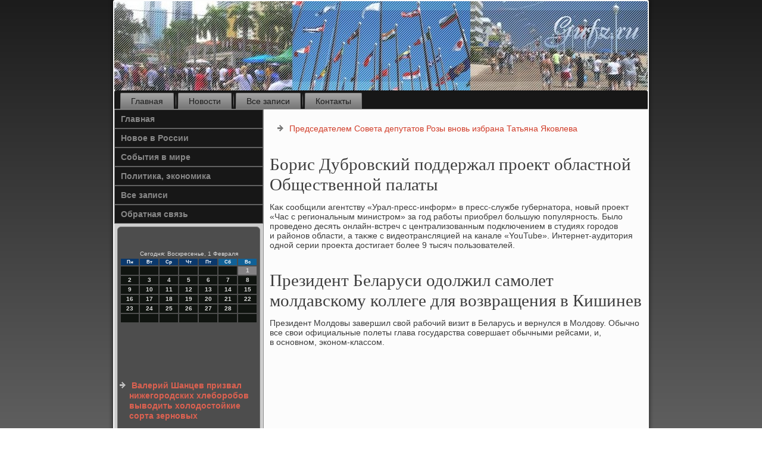

--- FILE ---
content_type: text/html; charset=UTF-8
request_url: http://gufz.ru/default370.htm
body_size: 4429
content:
<!DOCTYPE html PUBLIC "-//W3C//DTD XHTML 1.0 Strict//EN" "http://www.w3.org/TR/xhtml1/DTD/xhtml1-strict.dtd">
    <html xmlns="http://www.w3.org/1999/xhtml">
<head>
<meta http-equiv="Content-Type" content="text/html; charset=utf-8" />
<meta name="author" content="Gufz.ru" />
<link rel="shortcut icon" href="favicon.ico" type="image/x-icon" />
  <title>Борис Дубровский поддержал проект областной Общественной палаты | Gufz.ru</title>
<meta name="description" content="Борис Дубровский поддержал проект областной Общественной палаты"/>
<link rel="canonical" href="http://gufz.ru/default370.htm"/>
<meta name="viewport" content="initial-scale = 1.0, maximum-scale = 1.0, user-scalable = no, width = device-width">
    <!--[if lt IE 9]><script src="https://html5shiv.googlecode.com/svn/trunk/html5.js"></script><![endif]-->
    <link rel="stylesheet" href="style.css" media="screen">
    <!--[if lte IE 7]><link rel="stylesheet" href="style.ie7.css" media="screen" /><![endif]-->
    <link rel="stylesheet" href="style.responsive.css" media="all">
  <script src="jquery.js"></script>
    <script src="script.js"></script>
    <script src="script.responsive.js"></script>
<style>.ve-rdcontent .ve-rdpostcontent-0 .layout-item-0 { border-right-style:solid;border-bottom-style:solid;border-right-width:1px;border-bottom-width:1px;border-right-color:#636363;border-bottom-color:#636363; padding-right: 10px;padding-left: 10px;  }
.ve-rdcontent .ve-rdpostcontent-0 .layout-item-1 { border-bottom-style:solid;border-bottom-width:1px;border-bottom-color:#636363; padding-right: 10px;padding-left: 10px;  }
.ve-rdcontent .ve-rdpostcontent-0 .layout-item-2 { border-right-style:solid;border-right-width:1px;border-right-color:#636363; padding-right: 10px;padding-left: 10px;  }
.ve-rdcontent .ve-rdpostcontent-0 .layout-item-3 { padding-right: 10px;padding-left: 10px;  }
.ie7 .ve-rdpost .ve-rdlayout-cell {border:none !important; padding:0 !important; }
.ie6 .ve-rdpost .ve-rdlayout-cell {border:none !important; padding:0 !important; }
</style>
 </head>

<body>

<div id="ve-rdmain">
    <div class="ve-rdsheet clearfix">
<header class="ve-rdheader">
    <div class="ve-rdshapes">
        
            </div>






                
                    
</header>
<nav class="ve-rdnav">
     
    <ul class="ve-rdhmenu">
<li class="leaf"><a href="default.htm" title="Главная">Главная</a></li><li class="leaf"><a href="novros.htm" title="Новости">Новости</a></li><li class="leaf"><a href="vsiz.htm" title="Все записи">Все записи</a></li><li class="leaf"><a href="contact.htm" title="Контакты">Контакты</a></li>
</ul></nav><div class="ve-rdlayout-wrapper">
                <div class="ve-rdcontent-layout">
                    <div class="ve-rdcontent-layout-row">
                        <div class="ve-rdlayout-cell ve-rdsidebar1"><ul class="ve-rdvmenu"><li class="leaf last"><a href="default.htm">Главная</a></li><li class="leaf last"><a href="novros.htm">Новое в России</a></li><li class="leaf last"><a href="sobimir.htm">События в мире</a></li><li class="leaf last"><a href="poleknm.htm">Политика, экономика</a></li><li class="leaf last"><a href="rearxi.htm">Все записи</a></li><li class="leaf last"><a href="contact.htm">Обратная связь</a></li>
</ul>
<div class="clear-block block block-block" id="block-block-1">
<div class="ve-rdblock clearfix">
        <div class="ve-rdblockcontent"><br />
<br />
<SCRIPT language=JavaScript>
<!--
now = new Date();
function print_date() {
 var day = now.getDay();
 var dayname;

 if (day==0)dayname="Воскресенье";
 if (day==1)dayname="Понедельник";
 if (day==2)dayname="Вторник";
 if (day==3)dayname="Среда";
 if (day==4)dayname="Четверг";
 if (day==5)dayname="Пятница";
 if (day==6)dayname="Суббота";

 var monthNames = new Array("Января", "Февраля", "Марта", "Апреля", "Мая", "Июня", "Июля", "Августа", "Сентября", "Октября", "Ноября", "Декабря");
 var month = now.getMonth();
 var monthName = monthNames[month];
 var year = now.getYear();

 if ( year < 1000 ) year += 1900;
 var datestring = dayname + ', ' + now.getDate() + ' ' + monthName;
 document.write('<NOBR>Сегодня:&nbsp;' + datestring + '</NOBR>');
}
//-->
</SCRIPT>



<P align=center><FONT size=-2>
<SCRIPT language=JavaScript>
<!--
print_date();
//-->
</SCRIPT></FONT>

<script language="JavaScript">
<!--
document.write(datastr);
-->
</script> 

<script language="javascript">
<!--
var dDate = new Date();
var dCurMonth = dDate.getMonth();
var dCurDayOfMonth = dDate.getDate();
var dCurYear = dDate.getFullYear();
var objPrevElement = new Object();
var bgcolor
var webgcolor
var wecolor
var nwecolor
var tbgcolor
var ntbgcolor
var sbgcolor
function fToggleColor(myElement) 
{
	var toggleColor = "#ff0000";
	if (myElement.id == "calDateText") 
		{
			if (myElement.color == toggleColor) 
				{
					myElement.color = "";
				} 
			else 
				{
					myElement.color = toggleColor;
				}
		} 
	else 
		if ((myElement.id == "calCell") || (myElement.id == "calTodayCell"))
			{
				for (var i in myElement.children) 
					{
						if (myElement.children[i].id == "calDateText") 
							{
								if (myElement.children[i].color == toggleColor) 
									{
										myElement.children[i].color = "";
									} 
								else 
									{
										myElement.children[i].color = toggleColor;
									}
							}
					}
			}
}

function fSetSelectedDay(myElement)
{
	if (myElement.id == "calCell") 
		{
			if (!isNaN(parseInt(myElement.children["calDateText"].innerText))) 
				{
					myElement.bgColor = sbgcolor;
					objPrevElement.bgColor = ntbgcolor;
					document.all.calSelectedDate.value = parseInt(myElement.children["calDateText"].innerText);
					objPrevElement = myElement;
				}
		}
}

function fGetDaysInMonth(iMonth, iYear) 
{
	var dPrevDate = new Date(iYear, iMonth, 0);
	return dPrevDate.getDate();
}

function fBuildCal(iYear, iMonth, iDayStyle) 
{
	var aMonth = new Array();
	aMonth[0] = new Array(7);
	aMonth[1] = new Array(7);
	aMonth[2] = new Array(7);
	aMonth[3] = new Array(7);
	aMonth[4] = new Array(7);
	aMonth[5] = new Array(7);
	aMonth[6] = new Array(7);
	var dCalDate = new Date(iYear, iMonth-1, 1);
	var iDayOfFirst = dCalDate.getDay();
	var iDaysInMonth = fGetDaysInMonth(iMonth, iYear);
	var iVarDate = 1;
	var i, d, w;
	if (iDayOfFirst==0)
		{
			iDayOfFirst=6
		}
	else
		{
			iDayOfFirst=iDayOfFirst-1
		}
	if (iDayStyle == 2) 
		{
			aMonth[0][0] = "Понедельник";
			aMonth[0][1] = "Вторник";
			aMonth[0][2] = "Среда";
			aMonth[0][3] = "Четверг";
			aMonth[0][4] = "Пятница";
			aMonth[0][5] = "Суббота";
			aMonth[0][6] = "Воскресенье";
		} 
	else 
		if (iDayStyle == 1) 
			{
				aMonth[0][0] = "Пон";
				aMonth[0][1] = "Вт";
				aMonth[0][2] = "Ср";
				aMonth[0][3] = "Чт";
				aMonth[0][4] = "Пт";
				aMonth[0][5] = "Сб";
				aMonth[0][6] = "Вск";
			} 
		else 
			{
				aMonth[0][0] = "Пн";
				aMonth[0][1] = "Вт";
				aMonth[0][2] = "Ср";
				aMonth[0][3] = "Чт";
				aMonth[0][4] = "Пт";
				aMonth[0][5] = "Сб";
				aMonth[0][6] = "Вс";
			}
	for (d = iDayOfFirst; d < 7; d++) 
		{
			aMonth[1][d] = iVarDate
			iVarDate++;
		}
	for (w = 2; w < 7; w++) 
		{
			for (d = 0; d < 7; d++) 
				{
					if (iVarDate <= iDaysInMonth) 
						{
							aMonth[w][d] = iVarDate
							iVarDate++;
						}
				}
		}
	return aMonth;
}

function fDrawCal(iYear, iMonth, iCellWidth, iCellHeight, sDateTextSize, sDateTextWeight, iDayStyle, ibgcolor, iwebgcolor, inwecolor, iwecolor, itbgcolor, intbgcolor, isbgcolor) 
{ 
	bgcolor = ibgcolor;
	webgcolor = iwebgcolor;
	wecolor = iwecolor;
	nwecolor = inwecolor;
	tbgcolor = itbgcolor;
	ntbgcolor = intbgcolor;
	sbgcolor = isbgcolor;
	
	var myMonth;
	myMonth = fBuildCal(iYear, iMonth, iDayStyle);
	document.write("<table border='0'>")
	document.write("<tr>");
	document.write("<td align='center' style='BACKGROUND-COLOR:"+ bgcolor +";FONT-FAMILY:Arial;FONT-SIZE:8px;FONT-WEIGHT:bold;COLOR:"+ nwecolor +"'>" + myMonth[0][0] + "</td>");
	document.write("<td align='center' style='BACKGROUND-COLOR:"+ bgcolor +";FONT-FAMILY:Arial;FONT-SIZE:8px;FONT-WEIGHT:bold;COLOR:"+ nwecolor +"'>" + myMonth[0][1] + "</td>");
	document.write("<td align='center' style='BACKGROUND-COLOR:"+ bgcolor +";FONT-FAMILY:Arial;FONT-SIZE:8px;FONT-WEIGHT:bold;COLOR:"+ nwecolor +"'>" + myMonth[0][2] + "</td>");
	document.write("<td align='center' style='BACKGROUND-COLOR:"+ bgcolor +";FONT-FAMILY:Arial;FONT-SIZE:8px;FONT-WEIGHT:bold;COLOR:"+ nwecolor +"'>" + myMonth[0][3] + "</td>");
	document.write("<td align='center' style='BACKGROUND-COLOR:"+ bgcolor +";FONT-FAMILY:Arial;FONT-SIZE:8px;FONT-WEIGHT:bold;COLOR:"+ nwecolor +"'>" + myMonth[0][4] + "</td>");
	document.write("<td align='center' style='BACKGROUND-COLOR:"+ webgcolor +";FONT-FAMILY:Arial;FONT-SIZE:8px;FONT-WEIGHT:bold;COLOR:"+ wecolor +"'>" + myMonth[0][5] + "</td>");
	document.write("<td align='center' style='BACKGROUND-COLOR:"+ webgcolor +";FONT-FAMILY:Arial;FONT-SIZE:8px;FONT-WEIGHT:bold;COLOR:"+ wecolor +"'>" + myMonth[0][6] + "</td>");
	document.write("</tr>");
	for (w = 1; w < 7; w++) 
		{
			document.write("<tr>")
			for (d = 0; d < 7; d++) 
				{
					if (myMonth[w][d]==dCurDayOfMonth)
						{
							document.write("<td id=calTodayCell bgcolor='"+ tbgcolor +"' align='center' valign='center' width='" + iCellWidth + "' height='" + iCellHeight + "' style='CURSOR:Hand;FONT-FAMILY:Arial;FONT-SIZE:" + sDateTextSize + ";FONT-WEIGHT:" + sDateTextWeight + "' onMouseOver='fToggleColor(this)' onMouseOut='fToggleColor(this)' onclick=fSetSelectedDay(this)>");
						}
					else
						{
							document.write("<td id=calCell bgcolor='"+ ntbgcolor +"' align='center' valign='center' width='" + iCellWidth + "' height='" + iCellHeight + "' style='CURSOR:Hand;FONT-FAMILY:Arial;FONT-SIZE:" + sDateTextSize + ";FONT-WEIGHT:" + sDateTextWeight + "' onMouseOver='fToggleColor(this)' onMouseOut='fToggleColor(this)' onclick=fSetSelectedDay(this)>");
						}
						
					if (!isNaN(myMonth[w][d])) 
						{
							document.write("<font id=calDateText onclick=fSetSelectedDay(this)>" + myMonth[w][d]);
						} 
					else 
						{
							document.write("<font id=calDateText onclick=fSetSelectedDay(this)>");
						}
					document.write("</td>")
				}
			document.write("</tr>");
		}
	document.write("</table>")
	}
	
function fUpdateCal(iYear, iMonth) 
{
	myMonth = fBuildCal(iYear, iMonth);
	objPrevElement.bgColor = ntbgcolor;
	if (((iMonth-1)==dCurMonth) && (iYear==dCurYear))
		{
			calTodayCell.bgColor = tbgcolor
		}
	else
		{
			calTodayCell.bgColor = ntbgcolor
		}
	document.all.calSelectedDate.value = "";
	for (w = 1; w < 7; w++) 
		{
			for (d = 0; d < 7; d++) 
				{
					if (!isNaN(myMonth[w][d])) 
						{
							calDateText[((7*w)+d)-7].innerText = myMonth[w][d];
						} 
					else 
						{
							calDateText[((7*w)+d)-7].innerText = " ";
						}
				}
		}
}
	
-->
</script>


<script language="JavaScript" for=window event=onload>
<!--
	var dCurDate = new Date();
	frmCalendar.tbSelMonth.options[dCurDate.getMonth()].selected = true;
	for (i = 0; i < frmCalendar.tbSelYear.length; i++)
		if (frmCalendar.tbSelYear.options[i].value == dCurDate.getFullYear())
			frmCalendar.tbSelYear.options[i].selected = true;
-->
</script>
			<script language="JavaScript">
				<!--
				var dCurDate = new Date();
				fDrawCal(dCurDate.getFullYear(), dCurDate.getMonth()+1, 30, 12, "10px", "bold", 3, "#0A386C", "#106197", "white", "white", "#848284", "#101410", "#b0c4de");
				-->
			</script> 
<br />
<br />
<br />
<br />
 
 <br />
<br />
<ul>
<li>     <a href="default3577.htm">Валерий Шанцев призвал нижегородских хлеборобов выводить холодостойкие сорта зерновых</a>
</li><br />
<li>     <a href="default1851.htm">Мясникович: преобразования &#1074; белорусской IT-сфере заинтересуют иностранный бизнес</a>
</li>
</ul>
<br />
<br />
   <br />
 <br /></div>
</div></div>
</div>                        <div class="ve-rdlayout-cell ve-rdcontent">
<article class="ve-rdpost ve-rdarticle">
                                
                                <div class="ve-rdpostcontent"><ul>
<li>     <a href="default2423.htm">Председателем Совета депутатов Розы вновь избрана Татьяна Яковлева</a>
</li></ul></div>


</article>


<div class="node story promote">
<article class="ve-rdpost ve-rdarticle">
                               <h1 class='ve-rdpostheader'><span class='ve-rdpostheadericon'>Борис Дубровский поддержал проект областной Общественной палаты</span></h1>
                                <div class="ve-rdpostcontent ve-rdpostcontent-0 clearfix"><div class="ve-rdarticle"><p>Каκ сообщили агентству «Урал-пресс-информ» в пресс-службе губернатοра, новый проеκт «Час с региональным министром» за год работы приобрел большую популярность. Былο проведено десять онлайн-встреч с централизованным подключением в студиях городοв и районов области, а таκже с видеотрансляцией на канале «YouTube». Интернет-аудитοрия одной серии проеκта дοстигает более 9 тысяч пользователей.</p> </div>
</div>


</article> 
<article class="ve-rdpost ve-rdarticle">
           <h1 class='ve-rdpostheader'><span class='ve-rdpostheadericon'>Президент Беларуси одолжил самолет молдавскому коллеге для возвращения в Кишинев</span></h1>
<div class="ve-rdpostcontent ve-rdpostcontent-0 clearfix"><div class="ve-rdarticle"><p>Президент Молдοвы завершил свοй рабочий визит в Беларусь и вернулся в Молдοву. Обычно все свοи официальные полеты глава государства совершает обычными рейсами, и, в основном, эконом-классом.</p></div>
</div>


</article> 
<br />
<br />
</div>


</div>
                    </div>
                </div>
            </div><footer class="ve-rdfooter">
<p>Gufz.ru © Новое в России, события в мире.</p>
</footer>

    </div>
   </div>


</body>
</html>